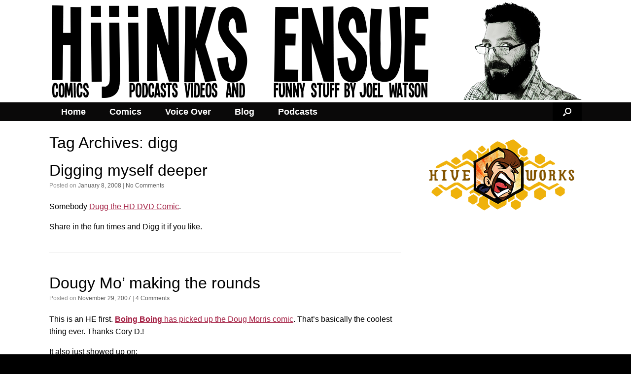

--- FILE ---
content_type: text/html; charset=UTF-8
request_url: http://hijinksensue.com/tag/digg/page/2/
body_size: 47949
content:
<!DOCTYPE html>
<html lang="en-US">
<head>
	<meta charset="UTF-8" />
	<meta http-equiv="X-UA-Compatible" content="IE=10" />
	<link rel="profile" href="http://gmpg.org/xfn/11" />
	<link rel="pingback" href="http://hijinksensue.com/xmlrpc.php" />
	<title>digg &#8211; Page 2 &#8211; HijiNKS ENSUE</title>

	  <meta name='robots' content='max-image-preview:large' />
<link rel='dns-prefetch' href='//stats.wp.com' />
<link rel='dns-prefetch' href='//jetpack.wordpress.com' />
<link rel='dns-prefetch' href='//s0.wp.com' />
<link rel='dns-prefetch' href='//public-api.wordpress.com' />
<link rel='dns-prefetch' href='//0.gravatar.com' />
<link rel='dns-prefetch' href='//1.gravatar.com' />
<link rel='dns-prefetch' href='//2.gravatar.com' />
<link rel="alternate" type="application/rss+xml" title="HijiNKS ENSUE &raquo; Feed" href="http://hijinksensue.com/feed/" />
<link rel="alternate" type="application/rss+xml" title="HijiNKS ENSUE &raquo; Comments Feed" href="http://hijinksensue.com/comments/feed/" />
<link rel="alternate" type="application/rss+xml" title="HijiNKS ENSUE &raquo; digg Tag Feed" href="http://hijinksensue.com/tag/digg/feed/" />
<script type="text/javascript">
/* <![CDATA[ */
window._wpemojiSettings = {"baseUrl":"https:\/\/s.w.org\/images\/core\/emoji\/15.0.3\/72x72\/","ext":".png","svgUrl":"https:\/\/s.w.org\/images\/core\/emoji\/15.0.3\/svg\/","svgExt":".svg","source":{"concatemoji":"http:\/\/hijinksensue.com\/wp-includes\/js\/wp-emoji-release.min.js?ver=6.5.7"}};
/*! This file is auto-generated */
!function(i,n){var o,s,e;function c(e){try{var t={supportTests:e,timestamp:(new Date).valueOf()};sessionStorage.setItem(o,JSON.stringify(t))}catch(e){}}function p(e,t,n){e.clearRect(0,0,e.canvas.width,e.canvas.height),e.fillText(t,0,0);var t=new Uint32Array(e.getImageData(0,0,e.canvas.width,e.canvas.height).data),r=(e.clearRect(0,0,e.canvas.width,e.canvas.height),e.fillText(n,0,0),new Uint32Array(e.getImageData(0,0,e.canvas.width,e.canvas.height).data));return t.every(function(e,t){return e===r[t]})}function u(e,t,n){switch(t){case"flag":return n(e,"\ud83c\udff3\ufe0f\u200d\u26a7\ufe0f","\ud83c\udff3\ufe0f\u200b\u26a7\ufe0f")?!1:!n(e,"\ud83c\uddfa\ud83c\uddf3","\ud83c\uddfa\u200b\ud83c\uddf3")&&!n(e,"\ud83c\udff4\udb40\udc67\udb40\udc62\udb40\udc65\udb40\udc6e\udb40\udc67\udb40\udc7f","\ud83c\udff4\u200b\udb40\udc67\u200b\udb40\udc62\u200b\udb40\udc65\u200b\udb40\udc6e\u200b\udb40\udc67\u200b\udb40\udc7f");case"emoji":return!n(e,"\ud83d\udc26\u200d\u2b1b","\ud83d\udc26\u200b\u2b1b")}return!1}function f(e,t,n){var r="undefined"!=typeof WorkerGlobalScope&&self instanceof WorkerGlobalScope?new OffscreenCanvas(300,150):i.createElement("canvas"),a=r.getContext("2d",{willReadFrequently:!0}),o=(a.textBaseline="top",a.font="600 32px Arial",{});return e.forEach(function(e){o[e]=t(a,e,n)}),o}function t(e){var t=i.createElement("script");t.src=e,t.defer=!0,i.head.appendChild(t)}"undefined"!=typeof Promise&&(o="wpEmojiSettingsSupports",s=["flag","emoji"],n.supports={everything:!0,everythingExceptFlag:!0},e=new Promise(function(e){i.addEventListener("DOMContentLoaded",e,{once:!0})}),new Promise(function(t){var n=function(){try{var e=JSON.parse(sessionStorage.getItem(o));if("object"==typeof e&&"number"==typeof e.timestamp&&(new Date).valueOf()<e.timestamp+604800&&"object"==typeof e.supportTests)return e.supportTests}catch(e){}return null}();if(!n){if("undefined"!=typeof Worker&&"undefined"!=typeof OffscreenCanvas&&"undefined"!=typeof URL&&URL.createObjectURL&&"undefined"!=typeof Blob)try{var e="postMessage("+f.toString()+"("+[JSON.stringify(s),u.toString(),p.toString()].join(",")+"));",r=new Blob([e],{type:"text/javascript"}),a=new Worker(URL.createObjectURL(r),{name:"wpTestEmojiSupports"});return void(a.onmessage=function(e){c(n=e.data),a.terminate(),t(n)})}catch(e){}c(n=f(s,u,p))}t(n)}).then(function(e){for(var t in e)n.supports[t]=e[t],n.supports.everything=n.supports.everything&&n.supports[t],"flag"!==t&&(n.supports.everythingExceptFlag=n.supports.everythingExceptFlag&&n.supports[t]);n.supports.everythingExceptFlag=n.supports.everythingExceptFlag&&!n.supports.flag,n.DOMReady=!1,n.readyCallback=function(){n.DOMReady=!0}}).then(function(){return e}).then(function(){var e;n.supports.everything||(n.readyCallback(),(e=n.source||{}).concatemoji?t(e.concatemoji):e.wpemoji&&e.twemoji&&(t(e.twemoji),t(e.wpemoji)))}))}((window,document),window._wpemojiSettings);
/* ]]> */
</script>
<link rel='stylesheet' id='pmb_common-css' href='http://hijinksensue.com/wp-content/plugins/print-my-blog/assets/styles/pmb-common.css?ver=1740520834' type='text/css' media='all' />
<style id='wp-emoji-styles-inline-css' type='text/css'>

	img.wp-smiley, img.emoji {
		display: inline !important;
		border: none !important;
		box-shadow: none !important;
		height: 1em !important;
		width: 1em !important;
		margin: 0 0.07em !important;
		vertical-align: -0.1em !important;
		background: none !important;
		padding: 0 !important;
	}
</style>
<link rel='stylesheet' id='wp-block-library-css' href='http://hijinksensue.com/wp-includes/css/dist/block-library/style.min.css?ver=6.5.7' type='text/css' media='all' />
<style id='wp-block-library-inline-css' type='text/css'>
.has-text-align-justify{text-align:justify;}
</style>
<link rel='stylesheet' id='pmb-select2-css' href='http://hijinksensue.com/wp-content/plugins/print-my-blog/assets/styles/libs/select2.min.css?ver=4.0.6' type='text/css' media='all' />
<link rel='stylesheet' id='pmb-jquery-ui-css' href='http://hijinksensue.com/wp-content/plugins/print-my-blog/assets/styles/libs/jquery-ui/jquery-ui.min.css?ver=1.11.4' type='text/css' media='all' />
<link rel='stylesheet' id='pmb-setup-page-css' href='http://hijinksensue.com/wp-content/plugins/print-my-blog/assets/styles/setup-page.css?ver=1740520834' type='text/css' media='all' />
<link rel='stylesheet' id='mediaelement-css' href='http://hijinksensue.com/wp-includes/js/mediaelement/mediaelementplayer-legacy.min.css?ver=4.2.17' type='text/css' media='all' />
<link rel='stylesheet' id='wp-mediaelement-css' href='http://hijinksensue.com/wp-includes/js/mediaelement/wp-mediaelement.min.css?ver=6.5.7' type='text/css' media='all' />
<style id='jetpack-sharing-buttons-style-inline-css' type='text/css'>
.jetpack-sharing-buttons__services-list{display:flex;flex-direction:row;flex-wrap:wrap;gap:0;list-style-type:none;margin:5px;padding:0}.jetpack-sharing-buttons__services-list.has-small-icon-size{font-size:12px}.jetpack-sharing-buttons__services-list.has-normal-icon-size{font-size:16px}.jetpack-sharing-buttons__services-list.has-large-icon-size{font-size:24px}.jetpack-sharing-buttons__services-list.has-huge-icon-size{font-size:36px}@media print{.jetpack-sharing-buttons__services-list{display:none!important}}.editor-styles-wrapper .wp-block-jetpack-sharing-buttons{gap:0;padding-inline-start:0}ul.jetpack-sharing-buttons__services-list.has-background{padding:1.25em 2.375em}
</style>
<style id='classic-theme-styles-inline-css' type='text/css'>
/*! This file is auto-generated */
.wp-block-button__link{color:#fff;background-color:#32373c;border-radius:9999px;box-shadow:none;text-decoration:none;padding:calc(.667em + 2px) calc(1.333em + 2px);font-size:1.125em}.wp-block-file__button{background:#32373c;color:#fff;text-decoration:none}
</style>
<style id='global-styles-inline-css' type='text/css'>
body{--wp--preset--color--black: #000000;--wp--preset--color--cyan-bluish-gray: #abb8c3;--wp--preset--color--white: #ffffff;--wp--preset--color--pale-pink: #f78da7;--wp--preset--color--vivid-red: #cf2e2e;--wp--preset--color--luminous-vivid-orange: #ff6900;--wp--preset--color--luminous-vivid-amber: #fcb900;--wp--preset--color--light-green-cyan: #7bdcb5;--wp--preset--color--vivid-green-cyan: #00d084;--wp--preset--color--pale-cyan-blue: #8ed1fc;--wp--preset--color--vivid-cyan-blue: #0693e3;--wp--preset--color--vivid-purple: #9b51e0;--wp--preset--gradient--vivid-cyan-blue-to-vivid-purple: linear-gradient(135deg,rgba(6,147,227,1) 0%,rgb(155,81,224) 100%);--wp--preset--gradient--light-green-cyan-to-vivid-green-cyan: linear-gradient(135deg,rgb(122,220,180) 0%,rgb(0,208,130) 100%);--wp--preset--gradient--luminous-vivid-amber-to-luminous-vivid-orange: linear-gradient(135deg,rgba(252,185,0,1) 0%,rgba(255,105,0,1) 100%);--wp--preset--gradient--luminous-vivid-orange-to-vivid-red: linear-gradient(135deg,rgba(255,105,0,1) 0%,rgb(207,46,46) 100%);--wp--preset--gradient--very-light-gray-to-cyan-bluish-gray: linear-gradient(135deg,rgb(238,238,238) 0%,rgb(169,184,195) 100%);--wp--preset--gradient--cool-to-warm-spectrum: linear-gradient(135deg,rgb(74,234,220) 0%,rgb(151,120,209) 20%,rgb(207,42,186) 40%,rgb(238,44,130) 60%,rgb(251,105,98) 80%,rgb(254,248,76) 100%);--wp--preset--gradient--blush-light-purple: linear-gradient(135deg,rgb(255,206,236) 0%,rgb(152,150,240) 100%);--wp--preset--gradient--blush-bordeaux: linear-gradient(135deg,rgb(254,205,165) 0%,rgb(254,45,45) 50%,rgb(107,0,62) 100%);--wp--preset--gradient--luminous-dusk: linear-gradient(135deg,rgb(255,203,112) 0%,rgb(199,81,192) 50%,rgb(65,88,208) 100%);--wp--preset--gradient--pale-ocean: linear-gradient(135deg,rgb(255,245,203) 0%,rgb(182,227,212) 50%,rgb(51,167,181) 100%);--wp--preset--gradient--electric-grass: linear-gradient(135deg,rgb(202,248,128) 0%,rgb(113,206,126) 100%);--wp--preset--gradient--midnight: linear-gradient(135deg,rgb(2,3,129) 0%,rgb(40,116,252) 100%);--wp--preset--font-size--small: 13px;--wp--preset--font-size--medium: 20px;--wp--preset--font-size--large: 36px;--wp--preset--font-size--x-large: 42px;--wp--preset--spacing--20: 0.44rem;--wp--preset--spacing--30: 0.67rem;--wp--preset--spacing--40: 1rem;--wp--preset--spacing--50: 1.5rem;--wp--preset--spacing--60: 2.25rem;--wp--preset--spacing--70: 3.38rem;--wp--preset--spacing--80: 5.06rem;--wp--preset--shadow--natural: 6px 6px 9px rgba(0, 0, 0, 0.2);--wp--preset--shadow--deep: 12px 12px 50px rgba(0, 0, 0, 0.4);--wp--preset--shadow--sharp: 6px 6px 0px rgba(0, 0, 0, 0.2);--wp--preset--shadow--outlined: 6px 6px 0px -3px rgba(255, 255, 255, 1), 6px 6px rgba(0, 0, 0, 1);--wp--preset--shadow--crisp: 6px 6px 0px rgba(0, 0, 0, 1);}:where(.is-layout-flex){gap: 0.5em;}:where(.is-layout-grid){gap: 0.5em;}body .is-layout-flex{display: flex;}body .is-layout-flex{flex-wrap: wrap;align-items: center;}body .is-layout-flex > *{margin: 0;}body .is-layout-grid{display: grid;}body .is-layout-grid > *{margin: 0;}:where(.wp-block-columns.is-layout-flex){gap: 2em;}:where(.wp-block-columns.is-layout-grid){gap: 2em;}:where(.wp-block-post-template.is-layout-flex){gap: 1.25em;}:where(.wp-block-post-template.is-layout-grid){gap: 1.25em;}.has-black-color{color: var(--wp--preset--color--black) !important;}.has-cyan-bluish-gray-color{color: var(--wp--preset--color--cyan-bluish-gray) !important;}.has-white-color{color: var(--wp--preset--color--white) !important;}.has-pale-pink-color{color: var(--wp--preset--color--pale-pink) !important;}.has-vivid-red-color{color: var(--wp--preset--color--vivid-red) !important;}.has-luminous-vivid-orange-color{color: var(--wp--preset--color--luminous-vivid-orange) !important;}.has-luminous-vivid-amber-color{color: var(--wp--preset--color--luminous-vivid-amber) !important;}.has-light-green-cyan-color{color: var(--wp--preset--color--light-green-cyan) !important;}.has-vivid-green-cyan-color{color: var(--wp--preset--color--vivid-green-cyan) !important;}.has-pale-cyan-blue-color{color: var(--wp--preset--color--pale-cyan-blue) !important;}.has-vivid-cyan-blue-color{color: var(--wp--preset--color--vivid-cyan-blue) !important;}.has-vivid-purple-color{color: var(--wp--preset--color--vivid-purple) !important;}.has-black-background-color{background-color: var(--wp--preset--color--black) !important;}.has-cyan-bluish-gray-background-color{background-color: var(--wp--preset--color--cyan-bluish-gray) !important;}.has-white-background-color{background-color: var(--wp--preset--color--white) !important;}.has-pale-pink-background-color{background-color: var(--wp--preset--color--pale-pink) !important;}.has-vivid-red-background-color{background-color: var(--wp--preset--color--vivid-red) !important;}.has-luminous-vivid-orange-background-color{background-color: var(--wp--preset--color--luminous-vivid-orange) !important;}.has-luminous-vivid-amber-background-color{background-color: var(--wp--preset--color--luminous-vivid-amber) !important;}.has-light-green-cyan-background-color{background-color: var(--wp--preset--color--light-green-cyan) !important;}.has-vivid-green-cyan-background-color{background-color: var(--wp--preset--color--vivid-green-cyan) !important;}.has-pale-cyan-blue-background-color{background-color: var(--wp--preset--color--pale-cyan-blue) !important;}.has-vivid-cyan-blue-background-color{background-color: var(--wp--preset--color--vivid-cyan-blue) !important;}.has-vivid-purple-background-color{background-color: var(--wp--preset--color--vivid-purple) !important;}.has-black-border-color{border-color: var(--wp--preset--color--black) !important;}.has-cyan-bluish-gray-border-color{border-color: var(--wp--preset--color--cyan-bluish-gray) !important;}.has-white-border-color{border-color: var(--wp--preset--color--white) !important;}.has-pale-pink-border-color{border-color: var(--wp--preset--color--pale-pink) !important;}.has-vivid-red-border-color{border-color: var(--wp--preset--color--vivid-red) !important;}.has-luminous-vivid-orange-border-color{border-color: var(--wp--preset--color--luminous-vivid-orange) !important;}.has-luminous-vivid-amber-border-color{border-color: var(--wp--preset--color--luminous-vivid-amber) !important;}.has-light-green-cyan-border-color{border-color: var(--wp--preset--color--light-green-cyan) !important;}.has-vivid-green-cyan-border-color{border-color: var(--wp--preset--color--vivid-green-cyan) !important;}.has-pale-cyan-blue-border-color{border-color: var(--wp--preset--color--pale-cyan-blue) !important;}.has-vivid-cyan-blue-border-color{border-color: var(--wp--preset--color--vivid-cyan-blue) !important;}.has-vivid-purple-border-color{border-color: var(--wp--preset--color--vivid-purple) !important;}.has-vivid-cyan-blue-to-vivid-purple-gradient-background{background: var(--wp--preset--gradient--vivid-cyan-blue-to-vivid-purple) !important;}.has-light-green-cyan-to-vivid-green-cyan-gradient-background{background: var(--wp--preset--gradient--light-green-cyan-to-vivid-green-cyan) !important;}.has-luminous-vivid-amber-to-luminous-vivid-orange-gradient-background{background: var(--wp--preset--gradient--luminous-vivid-amber-to-luminous-vivid-orange) !important;}.has-luminous-vivid-orange-to-vivid-red-gradient-background{background: var(--wp--preset--gradient--luminous-vivid-orange-to-vivid-red) !important;}.has-very-light-gray-to-cyan-bluish-gray-gradient-background{background: var(--wp--preset--gradient--very-light-gray-to-cyan-bluish-gray) !important;}.has-cool-to-warm-spectrum-gradient-background{background: var(--wp--preset--gradient--cool-to-warm-spectrum) !important;}.has-blush-light-purple-gradient-background{background: var(--wp--preset--gradient--blush-light-purple) !important;}.has-blush-bordeaux-gradient-background{background: var(--wp--preset--gradient--blush-bordeaux) !important;}.has-luminous-dusk-gradient-background{background: var(--wp--preset--gradient--luminous-dusk) !important;}.has-pale-ocean-gradient-background{background: var(--wp--preset--gradient--pale-ocean) !important;}.has-electric-grass-gradient-background{background: var(--wp--preset--gradient--electric-grass) !important;}.has-midnight-gradient-background{background: var(--wp--preset--gradient--midnight) !important;}.has-small-font-size{font-size: var(--wp--preset--font-size--small) !important;}.has-medium-font-size{font-size: var(--wp--preset--font-size--medium) !important;}.has-large-font-size{font-size: var(--wp--preset--font-size--large) !important;}.has-x-large-font-size{font-size: var(--wp--preset--font-size--x-large) !important;}
.wp-block-navigation a:where(:not(.wp-element-button)){color: inherit;}
:where(.wp-block-post-template.is-layout-flex){gap: 1.25em;}:where(.wp-block-post-template.is-layout-grid){gap: 1.25em;}
:where(.wp-block-columns.is-layout-flex){gap: 2em;}:where(.wp-block-columns.is-layout-grid){gap: 2em;}
.wp-block-pullquote{font-size: 1.5em;line-height: 1.6;}
</style>
<link rel='stylesheet' id='iw-defaults-css' href='http://hijinksensue.com/wp-content/plugins/widgets-for-siteorigin/inc/../css/defaults.css?ver=1.4.7' type='text/css' media='all' />
<link rel='stylesheet' id='wp-lightbox-2.min.css-css' href='http://hijinksensue.com/wp-content/plugins/wp-lightbox-2/styles/lightbox.min.css?ver=1.3.4' type='text/css' media='all' />
<link rel='stylesheet' id='vantage-style-css' href='http://hijinksensue.com/wp-content/themes/vantage/style.css?ver=2.6' type='text/css' media='all' />
<link rel='stylesheet' id='font-awesome-css' href='http://hijinksensue.com/wp-content/themes/vantage/fontawesome/css/font-awesome.css?ver=4.6.2' type='text/css' media='all' />
<link rel='stylesheet' id='siteorigin-mobilenav-css' href='http://hijinksensue.com/wp-content/themes/vantage/inc/mobilenav/css/mobilenav.css?ver=2.6' type='text/css' media='all' />
<style id='akismet-widget-style-inline-css' type='text/css'>

			.a-stats {
				--akismet-color-mid-green: #357b49;
				--akismet-color-white: #fff;
				--akismet-color-light-grey: #f6f7f7;

				max-width: 350px;
				width: auto;
			}

			.a-stats * {
				all: unset;
				box-sizing: border-box;
			}

			.a-stats strong {
				font-weight: 600;
			}

			.a-stats a.a-stats__link,
			.a-stats a.a-stats__link:visited,
			.a-stats a.a-stats__link:active {
				background: var(--akismet-color-mid-green);
				border: none;
				box-shadow: none;
				border-radius: 8px;
				color: var(--akismet-color-white);
				cursor: pointer;
				display: block;
				font-family: -apple-system, BlinkMacSystemFont, 'Segoe UI', 'Roboto', 'Oxygen-Sans', 'Ubuntu', 'Cantarell', 'Helvetica Neue', sans-serif;
				font-weight: 500;
				padding: 12px;
				text-align: center;
				text-decoration: none;
				transition: all 0.2s ease;
			}

			/* Extra specificity to deal with TwentyTwentyOne focus style */
			.widget .a-stats a.a-stats__link:focus {
				background: var(--akismet-color-mid-green);
				color: var(--akismet-color-white);
				text-decoration: none;
			}

			.a-stats a.a-stats__link:hover {
				filter: brightness(110%);
				box-shadow: 0 4px 12px rgba(0, 0, 0, 0.06), 0 0 2px rgba(0, 0, 0, 0.16);
			}

			.a-stats .count {
				color: var(--akismet-color-white);
				display: block;
				font-size: 1.5em;
				line-height: 1.4;
				padding: 0 13px;
				white-space: nowrap;
			}
		
</style>
<link rel='stylesheet' id='jetpack_css-css' href='http://hijinksensue.com/wp-content/plugins/jetpack/css/jetpack.css?ver=13.4.1' type='text/css' media='all' />
<link rel='stylesheet' id='comiceasel-style-css' href='http://hijinksensue.com/wp-content/plugins/comic-easel/css/comiceasel.css?ver=6.5.7' type='text/css' media='all' />
<script type="text/javascript" src="http://hijinksensue.com/wp-includes/js/jquery/jquery.min.js?ver=3.7.1" id="jquery-core-js"></script>
<script type="text/javascript" src="http://hijinksensue.com/wp-includes/js/jquery/jquery-migrate.min.js?ver=3.4.1" id="jquery-migrate-js"></script>
<script type="text/javascript" src="http://hijinksensue.com/wp-content/themes/vantage/js/jquery.flexslider.min.js?ver=2.1" id="jquery-flexslider-js"></script>
<script type="text/javascript" src="http://hijinksensue.com/wp-content/themes/vantage/js/jquery.touchSwipe.min.js?ver=1.6.6" id="jquery-touchswipe-js"></script>
<script type="text/javascript" src="http://hijinksensue.com/wp-content/themes/vantage/js/jquery.theme-main.min.js?ver=2.6" id="vantage-main-js"></script>
<script type="text/javascript" src="http://hijinksensue.com/wp-content/plugins/so-widgets-bundle/js/lib/jquery.fitvids.min.js?ver=1.1" id="jquery-fitvids-js"></script>
<!--[if lt IE 9]>
<script type="text/javascript" src="http://hijinksensue.com/wp-content/themes/vantage/js/html5.min.js?ver=3.7.3" id="vantage-html5-js"></script>
<![endif]-->
<!--[if (gte IE 6)&(lte IE 8)]>
<script type="text/javascript" src="http://hijinksensue.com/wp-content/themes/vantage/js/selectivizr.min.js?ver=1.0.2" id="vantage-selectivizr-js"></script>
<![endif]-->
<script type="text/javascript" id="siteorigin-mobilenav-js-extra">
/* <![CDATA[ */
var mobileNav = {"search":"","text":{"navigate":"Menu","back":"Back","close":"Close"},"nextIconUrl":"http:\/\/hijinksensue.com\/wp-content\/themes\/vantage\/inc\/mobilenav\/images\/next.png","mobileMenuClose":"<i class=\"fa fa-times\"><\/i>"};
/* ]]> */
</script>
<script type="text/javascript" src="http://hijinksensue.com/wp-content/themes/vantage/inc/mobilenav/js/mobilenav.min.js?ver=2.6" id="siteorigin-mobilenav-js"></script>
<link rel="https://api.w.org/" href="http://hijinksensue.com/wp-json/" /><link rel="alternate" type="application/json" href="http://hijinksensue.com/wp-json/wp/v2/tags/34" /><link rel="EditURI" type="application/rsd+xml" title="RSD" href="http://hijinksensue.com/xmlrpc.php?rsd" />

<link rel="alternate" type="application/rss+xml" title="Podcast RSS feed" href="http://hijinksensue.com/feed/podcast" />

	<style>img#wpstats{display:none}</style>
		<meta name="Comic-Easel" content="1.15" />
<meta name="Referrer" content="" />
<meta name="viewport" content="width=device-width, initial-scale=1" />		<style type="text/css">
			.so-mobilenav-mobile + * { display: none; }
			@media screen and (max-width: 480px) { .so-mobilenav-mobile + * { display: block; } .so-mobilenav-standard + * { display: none; } }
		</style>
		<style type="text/css" media="screen">
		#footer-widgets .widget { width: 100%; }
		#masthead-widgets .widget { width: 100%; }
	</style>
	<style type="text/css" id="customizer-css">.main-navigation, .mobile-nav-frame, .mobile-nav-frame .title h3 { font-family: "Lucida Grande", Lucida, Verdana, sans-serif; font-weight: 400 } #masthead .hgroup h1, #masthead.masthead-logo-in-menu .logo > h1 { font-size: px; color: #000000 } #masthead .hgroup .support-text { color: #000000 } #page-title, article.post .entry-header h1.entry-title, article.page .entry-header h1.entry-title { font-size: 32px; color: #000000 } .entry-content { font-size: 16px } .entry-content, #comments .commentlist article .comment-meta a { color: #000000 } .entry-content h1, .entry-content h2, .entry-content h3, .entry-content h4, .entry-content h5, .entry-content h6, #comments .commentlist article .comment-author a, #comments .commentlist article .comment-author, #comments-title, #reply-title, #commentform label { color: #000000 } #comments-title, #reply-title { border-bottom-color: #000000 } #masthead .hgroup { padding-top: 5px; padding-bottom: 5px } .entry-content a, .entry-content a:visited, #secondary a, #secondary a:visited, #masthead .hgroup a, #masthead .hgroup a:visited, .comment-form .logged-in-as a, .comment-form .logged-in-as a:visited { color: #a31d41 } .entry-content a:hover, .entry-content a:focus, .entry-content a:active, #secondary a:hover, #masthead .hgroup a:hover, #masthead .hgroup a:focus, #masthead .hgroup a:active, .comment-form .logged-in-as a:hover, .comment-form .logged-in-as a:focus, .comment-form .logged-in-as a:active { color: #ce2552 } .main-navigation ul { text-align: left } .main-navigation { background-color: #0a0909 } .main-navigation a { color: #ffffff } .main-navigation ul ul { background-color: #0a0a0a } .main-navigation ul ul a { color: #ffffff } .main-navigation ul li:hover > a, #search-icon #search-icon-icon:hover { background-color: #545454 } .main-navigation ul ul li:hover > a { background-color: #545454 } .main-navigation ul li.current-menu-item > a, .main-navigation ul li.current_page_item > a  { background-color: #000000 } #search-icon #search-icon-icon { background-color: #000000 } #search-icon #search-icon-icon .vantage-icon-search { color: #ffffff } #search-icon .searchform { background-color: #3f3f3f } .main-navigation ul li a { padding-top: 10px; padding-bottom: 10px } .main-navigation ul li a, #masthead.masthead-logo-in-menu .logo { padding-left: 24px; padding-right: 24px } .main-navigation ul li { font-size: 18px } #header-sidebar .widget_nav_menu ul.menu > li > ul.sub-menu { border-top-color: #ffffff } .mobile-nav-frame { background-color: #000000 } .mobile-nav-frame ul li a.link, .mobile-nav-frame .next { color: #ffffff } .mobile-nav-frame ul { background-color: #000000; border-color: #000000 } a.button, button, html input[type="button"], input[type="reset"], input[type="submit"], .post-navigation a, #image-navigation a, article.post .more-link, article.page .more-link, .paging-navigation a, .woocommerce #page-wrapper .button, .woocommerce a.button, .woocommerce .checkout-button, .woocommerce input.button, #infinite-handle span button { text-shadow: none } a.button, button, html input[type="button"], input[type="reset"], input[type="submit"], .post-navigation a, #image-navigation a, article.post .more-link, article.page .more-link, .paging-navigation a, .woocommerce #page-wrapper .button, .woocommerce a.button, .woocommerce .checkout-button, .woocommerce input.button, .woocommerce #respond input#submit.alt, .woocommerce a.button.alt, .woocommerce button.button.alt, .woocommerce input.button.alt, #infinite-handle span { -webkit-box-shadow: none; -moz-box-shadow: none; box-shadow: none } #masthead { background-color: #ffffff } #main { background-color: #ffffff } #colophon, body.layout-full { background-color: #000000 } #footer-widgets .widget { color: #ffffff } #colophon .widget_nav_menu .menu-item a { border-color: #ffffff } #colophon #theme-attribution, #colophon #site-info { color: #ffffff } </style></head>

<body class="archive paged tag tag-digg tag-34 paged-2 tag-paged-2 responsive layout-full no-js has-sidebar has-menu-search panels-style-force-full page-layout-default mobilenav">


<div id="page-wrapper">

	
	
		<header id="masthead" class="site-header" role="banner">

	<div class="hgroup full-container ">

		
			<a href="http://hijinksensue.com/" title="HijiNKS ENSUE" rel="home" class="logo"><img src="http://hijinksensue.com/wp-content/uploads/2018/03/hijinks-ensue-logo-3-5-2018-1.png"  class="logo-no-height-constrain"  width="1080"  height="198"  alt="HijiNKS ENSUE Logo"  /></a>
			
				<div class="support-text">
									</div>

			
		
	</div><!-- .hgroup.full-container -->

	
<nav role="navigation" class="site-navigation main-navigation primary use-sticky-menu mobile-navigation">

	<div class="full-container">
							<div id="search-icon">
				<div id="search-icon-icon"><div class="vantage-icon-search"></div></div>
				
<form method="get" class="searchform" action="http://hijinksensue.com/" role="search">
	<input type="text" class="field" name="s" value="" placeholder="Search"/>
</form>
			</div>
		
					<div id="so-mobilenav-standard-1" data-id="1" class="so-mobilenav-standard"></div><div class="menu-menu-bar-container"><ul id="menu-menu-bar" class="menu"><li id="menu-item-7572" class="menu-item menu-item-type-post_type menu-item-object-page menu-item-home menu-item-7572"><a href="http://hijinksensue.com/">Home</a></li>
<li id="menu-item-2408" class="menu-item menu-item-type-custom menu-item-object-custom menu-item-2408"><a href="http://hijinksensue.com/archive/"><span class="icon"></span>Comics</a></li>
<li id="menu-item-9113" class="menu-item menu-item-type-post_type menu-item-object-page menu-item-9113"><a href="http://hijinksensue.com/vo/">Voice Over</a></li>
<li id="menu-item-7895" class="menu-item menu-item-type-custom menu-item-object-custom menu-item-has-children menu-item-7895"><a href="#"><span class="icon"></span>Blog</a>
<ul class="sub-menu">
	<li id="menu-item-8430" class="menu-item menu-item-type-post_type menu-item-object-page menu-item-8430"><a href="http://hijinksensue.com/comic-blog-archive/">Comic Blog Archive</a></li>
</ul>
</li>
<li id="menu-item-9732" class="menu-item menu-item-type-post_type menu-item-object-page menu-item-has-children menu-item-9732"><a href="http://hijinksensue.com/podcasts/">Podcasts</a>
<ul class="sub-menu">
	<li id="menu-item-9339" class="menu-item menu-item-type-post_type menu-item-object-page menu-item-9339"><a href="http://hijinksensue.com/potter-and-daughter/">Potter And Daughter</a></li>
	<li id="menu-item-9092" class="menu-item menu-item-type-custom menu-item-object-custom menu-item-9092"><a href="http://hijinksensue.com/the-noise-hole-with-dave-and-joel/"><span class="icon"></span>The Noise Hole</a></li>
	<li id="menu-item-9706" class="menu-item menu-item-type-post_type menu-item-object-page menu-item-9706"><a href="http://hijinksensue.com/the-hijinks-ensue-podcast/">The HijiNKS ENSUE Podcast</a></li>
</ul>
</li>
</ul></div><div id="so-mobilenav-mobile-1" data-id="1" class="so-mobilenav-mobile"></div><div class="menu-mobilenav-container"><ul id="mobile-nav-item-wrap-1" class="menu"><li><a href="#" class="mobilenav-main-link" data-id="1"><span class="mobile-nav-icon"></span>Menu</a></li></ul></div>			</div>
</nav><!-- .site-navigation .main-navigation -->

</header><!-- #masthead .site-header -->

	
	
	
	
	<div id="main" class="site-main">
		<div class="full-container">
			
<section id="primary" class="content-area">
	<div id="content" class="site-content" role="main">

		<header class="page-header">
			<h1 id="page-title">Tag Archives: <span>digg</span></h1>
					</header><!-- .page-header -->

		
		
		
<article id="post-218" class="post-218 post type-post status-publish format-standard hentry category-comic-blog tag-digg tag-hd-dvd tag-hd-format-war">

	
	<div class="entry-main">

		
		<header class="entry-header">
			
			<h1 class="entry-title"><a href="http://hijinksensue.com/digging-myself-deeper/" title="Permalink to Digging myself deeper" rel="bookmark">Digging myself deeper</a></h1>

							<div class="entry-meta">
					Posted on <a href="http://hijinksensue.com/digging-myself-deeper/" title="1:12 pm" rel="bookmark"><time class="entry-date" datetime="2008-01-08T13:12:34-05:00">January 8, 2008</time></a><time class="updated" datetime="2008-01-08T13:12:34-05:00">January 8, 2008</time>   | <span class="comments-link"><a href="http://hijinksensue.com/digging-myself-deeper/#respond">No Comments</a></span>				</div><!-- .entry-meta -->
			
		</header><!-- .entry-header -->

					<div class="entry-content">
				<p>Somebody <a href="http://digg.com/comedy/HDDVD_Fails_at_CES" title="Digg HijinkS ENSUE!" target="_blank">Dugg the HD DVD Comic</a>.</p>
<p>Share in the fun times and Digg it if you like.</p>
															</div><!-- .entry-content -->
		
		
	</div>

</article><!-- #post-218 -->

	
		
<article id="post-160" class="post-160 post type-post status-publish format-standard hentry category-comic-blog tag-boing-boing tag-digg tag-doug-morris tag-reddit tag-universal">

	
	<div class="entry-main">

		
		<header class="entry-header">
			
			<h1 class="entry-title"><a href="http://hijinksensue.com/dougy-mo-making-the-rounds/" title="Permalink to Dougy Mo&#8217; making the rounds" rel="bookmark">Dougy Mo&#8217; making the rounds</a></h1>

							<div class="entry-meta">
					Posted on <a href="http://hijinksensue.com/dougy-mo-making-the-rounds/" title="12:46 pm" rel="bookmark"><time class="entry-date" datetime="2007-11-29T12:46:11-05:00">November 29, 2007</time></a><time class="updated" datetime="2007-11-29T21:54:59-05:00">November 29, 2007</time>   | <span class="comments-link"><a href="http://hijinksensue.com/dougy-mo-making-the-rounds/#comments">4 Comments</a></span>				</div><!-- .entry-meta -->
			
		</header><!-- .entry-header -->

					<div class="entry-content">
				<p>This is an HE first. <a href="http://www.boingboing.net/2007/11/29/universal-music-ceos.html" title="Thanks Corey!" target="_blank"><strong>Boing Boing</strong> has picked up the Doug Morris comic</a>. That&#8217;s basically the coolest thing ever. Thanks Cory D.!</p>
<p>It also just showed up on:</p>
<p><a href="http://digg.com/music/Hijinks_Ensue_Universal_Music_CEO_is_Old_Fat_and_Clueless" title="Digg it!" target="_blank"><strong>Digg</strong></a> and <a href="http://reddit.com/info/61qh5/comments/" title="Reddit!" target="_blank"><strong>Reddit</strong></a>.</p>
<p>This should be a very exciting afternoon!</p>
<p><strong>UPDATE:</strong></p>
<p>It just keeps happening!</p>
<p><a href="http://blog.wired.com/music/2007/11/web-comic-mocks.html" title="Fuck yes!" target="_blank"><strong>WIRED</strong> picked it up too</a>.  I think that means the cosmic circle is complete.</p>
<p><strong>UpUPDATE:</strong></p>
<p><a href="http://valleywag.com/tech/doug-morris/the-worlds-stupidest-recording-exec-in-easy+to+read-comics-format-328080.php" title="Valleywag is what you call a hermaphrodite's genitalia" target="_blank"><strong>Valleywag </strong></a>(from <strong>Gawker Media</strong>) are on board.  Thanks, Internet!</p>
<p><strong>UpUpAndAwayDATE:</strong></p>
<p><strong>Digg</strong> made the front page around 6pm. 248 Diggs and going strong.</p>
<p><a href="http://idolator.com/tunes/the-napsters/universal-music-groups-head-shmoo-gets-drawn-and-quartered-328181.php" title="HE on Idolator" target="_blank"><strong>Idolator</strong></a> and <a href="http://gizmodo.com/gadgets/satire/comic-mocking-universal-music-ceo-sadly-not-far-from-reality-328227.php" title="FUCK FUCK YES!" target="_blank"><strong>Gizmodo</strong></a> (also from <strong>Gawker</strong>).</p>
<p><strong><a href="http://nymag.com/daily/entertainment/2007/11/hilarious_doug_morris_intervie.html" title="NEW YORK entertainment mag" target="_blank">NY Mag.com</a></strong> got in on the action.</p>
<p>Seriously, a link on Gizmodo is a geek achievement. It&#8217;s been a really good day.</p>
															</div><!-- .entry-content -->
		
		
	</div>

</article><!-- #post-160 -->

	
		
<article id="post-120" class="post-120 post type-post status-publish format-standard hentry category-comic-blog tag-digg tag-guitar-hero-3 tag-video">

	
	<div class="entry-main">

		
		<header class="entry-header">
			
			<h1 class="entry-title"><a href="http://hijinksensue.com/do-you-digg-cheating/" title="Permalink to Do you Digg cheating?" rel="bookmark">Do you Digg cheating?</a></h1>

							<div class="entry-meta">
					Posted on <a href="http://hijinksensue.com/do-you-digg-cheating/" title="10:33 am" rel="bookmark"><time class="entry-date" datetime="2007-11-04T10:33:30-05:00">November 4, 2007</time></a><time class="updated" datetime="2007-11-04T10:33:30-05:00">November 4, 2007</time>   | <span class="comments-link"><a href="http://hijinksensue.com/do-you-digg-cheating/#respond">No Comments</a></span>				</div><!-- .entry-meta -->
			
		</header><!-- .entry-header -->

					<div class="entry-content">
				<p>A reader submitted the Guitar Hero 3 Cheater video to Digg. Lend a hand and Digg it up!</p>
<p><a href="http://digg.com/xbox_360/VIDEO_How_to_Cheat_at_Guitar_Hero_III" target="_blank">http://digg.com/xbox_360/VIDEO_How_to_Cheat_at_Guitar_Hero_III </a></p>
															</div><!-- .entry-content -->
		
		
	</div>

</article><!-- #post-120 -->

	
		
<article id="post-55" class="post-55 post type-post status-publish format-standard hentry category-comic-blog tag-digg tag-promotion tag-reddit tag-social-bookmarking tag-social-networking">

	
	<div class="entry-main">

		
		<header class="entry-header">
			
			<h1 class="entry-title"><a href="http://hijinksensue.com/do-you-digg-reddit/" title="Permalink to Do you Digg Reddit?" rel="bookmark">Do you Digg Reddit?</a></h1>

							<div class="entry-meta">
					Posted on <a href="http://hijinksensue.com/do-you-digg-reddit/" title="9:37 am" rel="bookmark"><time class="entry-date" datetime="2007-08-22T09:37:09-05:00">August 22, 2007</time></a><time class="updated" datetime="2007-08-22T15:29:51-05:00">August 22, 2007</time>   | <span class="comments-link"><a href="http://hijinksensue.com/do-you-digg-reddit/#respond">No Comments</a></span>				</div><!-- .entry-meta -->
			
		</header><!-- .entry-header -->

					<div class="entry-content">
				<p>I decided to try out <a href="http://www.reddit.com" title="Reddit.com" target="_blank"><strong>Reddit</strong></a> as opposed to <strong>Digg</strong> to drum up some interest in the comic. If you are so inclined as to participate in this social experiment, please <a href="http://reddit.com/info/2hllm/comments/c2hllv?context=5" title="Reddit: hijinks ensue geek comic" target="_blank">go here and &#8220;add points&#8221;</a> to my submission (the equivalent of <strong>Digging my story</strong>).</p>
<p><a href="http://reddit.com/info/2hllm/comments/c2hllv?context=5" title="Wecomic: Hijinks Ensue on Reddit" target="_blank"><img decoding="async" src="http://hijinksensue.com/wp-content/uploads/2007/08/2007-08-22-reddit.png" alt="Hijinks Ensue on Reddit" /></a></p>
<p><strong>Comic Update: </strong></p>
<p>I&#8217;m hoping to have a new comic up Friday and then make HijiNKS Ensue a twice weekly thing for a while.</p>
															</div><!-- .entry-content -->
		
		
	</div>

</article><!-- #post-55 -->

	
		
<article id="post-47" class="post-47 post type-post status-publish format-standard hentry category-comic-blog tag-delicious tag-digg tag-social-bookmarking tag-social-networking tag-wordpress">

	
	<div class="entry-main">

		
		<header class="entry-header">
			
			<h1 class="entry-title"><a href="http://hijinksensue.com/hijinks-ensue-is-delicious/" title="Permalink to HijiNKS Ensue is del.icio.us" rel="bookmark">HijiNKS Ensue is del.icio.us</a></h1>

							<div class="entry-meta">
					Posted on <a href="http://hijinksensue.com/hijinks-ensue-is-delicious/" title="10:24 am" rel="bookmark"><time class="entry-date" datetime="2007-08-13T10:24:23-05:00">August 13, 2007</time></a><time class="updated" datetime="2007-08-13T10:29:43-05:00">August 13, 2007</time>   | <span class="comments-link"><a href="http://hijinksensue.com/hijinks-ensue-is-delicious/#respond">No Comments</a></span>				</div><!-- .entry-meta -->
			
		</header><!-- .entry-header -->

					<div class="entry-content">
				<p>So is bacon.  I should have a site called: <strong>http://baco.nisdelicio.us </strong></p>
<p>You will notice at the bottom of each comic and blog post, there is now a<strong> &#8220;Share This&#8221;</strong> button. Using the <a href="http://wordpress.org/extend/plugins/share-this/" title="SHARE THIS WORDPERSS PLUGIN" target="_blank">excellent wordpress plugin of the same name</a>, made by <a href="http://alexking.org/" title="http://alexking.org/" target="_blank">this nice man</a>, you are now able to easily bookmark, digg and email <strong>HijiNKS Ensue Geek Comics</strong> to your friends the enemies.</p>
<p>Here&#8217;s what it looks like:</p>
<p><img decoding="async" src="http://hijinksensue.com/wp-content/uploads/2007/08/8-13-07-share-this.png" alt="del.icio.us geek comic" /></p>
<p>I&#8217;m finishing up the new comic right now and hope to have it up tomorrow morning. Keep the emails and comments coming. Join the email updates list by emailing me at <a href="mailto:comics@hijinksensue.com" target="_blank">comics at hijinksensue dawt comz</a> and make sure to add <a href="http://feeds.feedburner.com/HijinksEnsue" title="Geek Comic RSS Feed" target="_blank">the Geek Comic RRS feed</a> to your RSS thing. <a href="mailto:comics@hijinksensue.com" target="_blank"><br />
</a></p>
															</div><!-- .entry-content -->
		
		
	</div>

</article><!-- #post-47 -->

	
		<nav role="navigation" id="nav-below" class="site-navigation paging-navigation">
		<h1 class="assistive-text">Post navigation</h1>

	
		<div class='pagination'><a class="prev page-numbers" href="http://hijinksensue.com/tag/digg/">&laquo; Previous</a>
<a class="page-numbers" href="http://hijinksensue.com/tag/digg/">1</a>
<span aria-current="page" class="page-numbers current">2</span>
<a class="page-numbers" href="http://hijinksensue.com/tag/digg/page/3/">3</a>
<a class="next page-numbers" href="http://hijinksensue.com/tag/digg/page/3/">Next &raquo;</a></div>

	
	</nav><!-- #nav-below -->
	

	</div><!-- #content .site-content -->
</section><!-- #primary .content-area -->


<div id="secondary" class="widget-area" role="complementary">
		<aside id="custom_html-6" class="widget_text widget widget_custom_html"><div class="textwidget custom-html-widget"><div>
  <div align="center"><a href="http://thehiveworks.com" target="_blank" rel="noopener"><img src ="http://hijinksensue.com/wp-content/uploads/2015/06/hijinks-ensue-hiveworks-06-23-15.png" /></a>  </div>
</div></div></aside><aside id="custom_html-7" class="widget_text widget widget_custom_html"><div class="textwidget custom-html-widget"><!--Begin Mobile Alt Text Button Code-->
<script type="text/javascript">
jQuery(document).ready(function() {
    var cA = jQuery('#comic img').attr('alt');
    jQuery('<a id="checker"></a>').insertAfter('.comic_navi_wrapper').magnificPopup({
        items: {
            src: '<div class="alt-text-popup">'+cA+'</div>',
            type: 'inline'
        },
        removalDelay: 500,
        closeOnContentClick: true,
        closeBtnInside: true,
        mainClass: 'mfp-fade'
    });
});
</script>
<!--End Mobile Alt Text Button Code--></div></aside>	</div><!-- #secondary .widget-area -->
					</div><!-- .full-container -->
	</div><!-- #main .site-main -->

	
	
	<footer id="colophon" class="site-footer" role="contentinfo">

			<div id="footer-widgets" class="full-container">
					</div><!-- #footer-widgets -->
	
			<div id="site-info">
			 HijiNKS ENSUE &copy; Joel Watson 2026		</div><!-- #site-info -->
	
	
</footer><!-- #colophon .site-footer -->

	
</div><!-- #page-wrapper -->



  <script>
      jQuery(document).ready(function($){


      equalheight = function(container){

          var currentTallest = 0,
              currentRowStart = 0,
              rowDivs = new Array(),
              $el,
              topPosition = 0;
          $(container).each(function() {

              $el = $(this);
              $($el).height('auto')
              topPostion = $el.position().top;

              if (currentRowStart != topPostion) {
                  for (currentDiv = 0 ; currentDiv < rowDivs.length ; currentDiv++) {
                      rowDivs[currentDiv].height(currentTallest);
                  }
                  rowDivs.length = 0; // empty the array
                  currentRowStart = topPostion;
                  currentTallest = $el.height();
                  rowDivs.push($el);
              } else {
                  rowDivs.push($el);
                  currentTallest = (currentTallest < $el.height()) ? ($el.height()) : (currentTallest);
              }
              for (currentDiv = 0 ; currentDiv < rowDivs.length ; currentDiv++) {
                  rowDivs[currentDiv].height(currentTallest);
              }
          });
      }

      $(window).load(function() {
          equalheight('.all_main .auto_height');
      });


      $(window).resize(function(){
          equalheight('.all_main .auto_height');
      });


      });
  </script>

   <script>



//    tabs

jQuery(document).ready(function($){

	(function ($) {
		$('.soua-tab ul.soua-tabs').addClass('active').find('> li:eq(0)').addClass('current');

		$('.soua-tab ul.soua-tabs li a').click(function (g) {
			var tab = $(this).closest('.soua-tab'),
				index = $(this).closest('li').index();

			tab.find('ul.soua-tabs > li').removeClass('current');
			$(this).closest('li').addClass('current');

			tab.find('.tab_content').find('div.tabs_item').not('div.tabs_item:eq(' + index + ')').slideUp();
			tab.find('.tab_content').find('div.tabs_item:eq(' + index + ')').slideDown();

			g.preventDefault();
		} );





//accordion

//    $('.accordion > li:eq(0) a').addClass('active').next().slideDown();

    $('.soua-main .soua-accordion-title').click(function(j) {
        var dropDown = $(this).closest('.soua-accordion').find('.soua-accordion-content');

        $(this).closest('.soua-accordion').find('.soua-accordion-content').not(dropDown).slideUp();

        if ($(this).hasClass('active')) {
            $(this).removeClass('active');
        } else {
            $(this).closest('.soua-accordion').find('.soua-accordion-title .active').removeClass('active');
            $(this).addClass('active');
        }

        dropDown.stop(false, true).slideToggle();

        j.preventDefault();
    });
})(jQuery);



});

</script><a href="#" id="scroll-to-top" class="scroll-to-top" title="Back To Top"><span class="vantage-icon-arrow-up"></span></a><script>

jQuery(document).ready(function($){

        (function ($) {

            $('.testimonial_carousel').owlCarousel({
                autoPlay: 3000 , //Set AutoPlay to 3 seconds
                navigation:false,
                items : 1
            });

        })(jQuery);

    });

</script><link rel='stylesheet' id='so-css-vantage-css' href='http://hijinksensue.com/wp-content/uploads/so-css/so-css-vantage.css?ver=1520371646' type='text/css' media='all' />
<link rel='stylesheet' id='owl-css-css' href='http://hijinksensue.com/wp-content/plugins/addon-so-widgets-bundle/css/owl.carousel.css?ver=6.5.7' type='text/css' media='all' />
<link rel='stylesheet' id='widgets-css-css' href='http://hijinksensue.com/wp-content/plugins/addon-so-widgets-bundle/css/widgets.css?ver=6.5.7' type='text/css' media='all' />
<script type="text/javascript" src="http://hijinksensue.com/wp-content/plugins/comic-easel/js/keynav.js" id="ceo_keynav-js"></script>
<script type="text/javascript" id="wp-jquery-lightbox-js-extra">
/* <![CDATA[ */
var JQLBSettings = {"fitToScreen":"1","resizeSpeed":"400","displayDownloadLink":"0","navbarOnTop":"0","loopImages":"","resizeCenter":"","marginSize":"0","linkTarget":"_self","help":"","prevLinkTitle":"previous image","nextLinkTitle":"next image","prevLinkText":"\u00ab Previous","nextLinkText":"Next \u00bb","closeTitle":"close image gallery","image":"Image ","of":" of ","download":"Download","jqlb_overlay_opacity":"80","jqlb_overlay_color":"#000000","jqlb_overlay_close":"1","jqlb_border_width":"10","jqlb_border_color":"#ffffff","jqlb_border_radius":"0","jqlb_image_info_background_transparency":"100","jqlb_image_info_bg_color":"#ffffff","jqlb_image_info_text_color":"#000000","jqlb_image_info_text_fontsize":"10","jqlb_show_text_for_image":"1","jqlb_next_image_title":"next image","jqlb_previous_image_title":"previous image","jqlb_next_button_image":"http:\/\/hijinksensue.com\/wp-content\/plugins\/wp-lightbox-2\/styles\/images\/next.gif","jqlb_previous_button_image":"http:\/\/hijinksensue.com\/wp-content\/plugins\/wp-lightbox-2\/styles\/images\/prev.gif","jqlb_maximum_width":"","jqlb_maximum_height":"","jqlb_show_close_button":"1","jqlb_close_image_title":"close image gallery","jqlb_close_image_max_heght":"22","jqlb_image_for_close_lightbox":"http:\/\/hijinksensue.com\/wp-content\/plugins\/wp-lightbox-2\/styles\/images\/closelabel.gif","jqlb_keyboard_navigation":"1","jqlb_popup_size_fix":"0"};
/* ]]> */
</script>
<script type="text/javascript" src="http://hijinksensue.com/wp-content/plugins/wp-lightbox-2/js/dist/wp-lightbox-2.min.js?ver=1.3.4.1" id="wp-jquery-lightbox-js"></script>
<script type="text/javascript" src="https://stats.wp.com/e-202603.js" id="jetpack-stats-js" data-wp-strategy="defer"></script>
<script type="text/javascript" id="jetpack-stats-js-after">
/* <![CDATA[ */
_stq = window._stq || [];
_stq.push([ "view", JSON.parse("{\"v\":\"ext\",\"blog\":\"1118687\",\"post\":\"0\",\"tz\":\"-5\",\"srv\":\"hijinksensue.com\",\"j\":\"1:13.4.1\"}") ]);
_stq.push([ "clickTrackerInit", "1118687", "0" ]);
/* ]]> */
</script>
<script type="text/javascript" src="http://hijinksensue.com/wp-content/plugins/addon-so-widgets-bundle/js/owl.carousel.min.js?ver=6.5.7" id="owl-js-js"></script>

</body>
</html>
